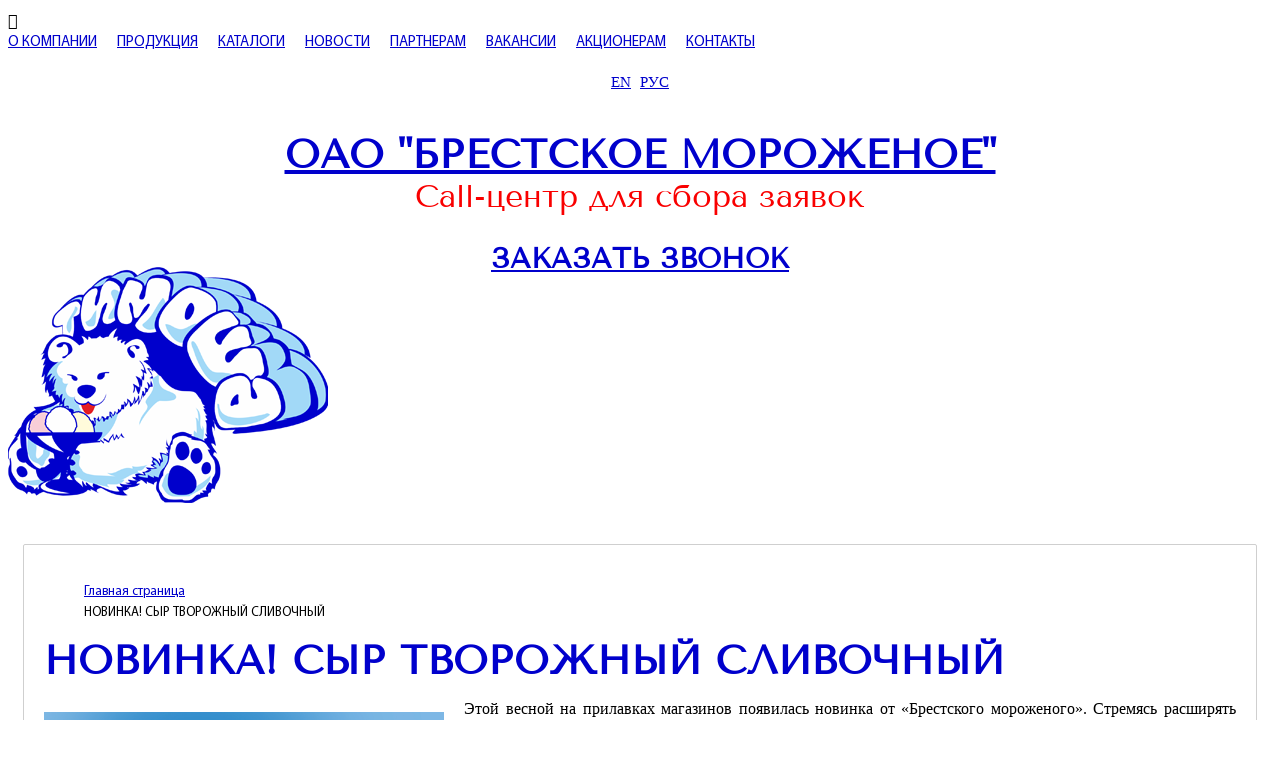

--- FILE ---
content_type: text/html; charset=UTF-8
request_url: https://ice-cream.by/novinka-syr-tvorozhnyj-slivochnyj
body_size: 3812
content:
<!DOCTYPE html>
<html xmlns="http://www.w3.org/1999/xhtml" lang="ru">
<head>

	<title>
	НОВИНКА! СЫР ТВОРОЖНЫЙ СЛИВОЧНЫЙ - ОАО Брестское мороженое</title>

		<meta http-equiv="content-type" content="text/html; charset=UTF-8" />
		<meta name="viewport" content="width=device-width, initial-scale=1.0">

		<meta name="robots" content="index,follow" />
		<meta name="keywords" content="" />
		<meta name="description" content="" />

		<link href="/novinka-syr-tvorozhnyj-slivochnyj" rel="canonical" />

		<script type="text/javascript" src="/lib/scripts/jquery-1.11.1.min.js"></script>
		<script type="text/javascript" src="/lib/scripts/jquery-migrate-1.2.1.min.js"></script>
		<script type="text/javascript" src="/templates/default/js/main.js"></script>

		<script type="text/javascript">
			var aveabspath = '/';
		</script>

		<link rel="stylesheet" type="text/css" href="/lib/bootstrap/css/bootstrap.min.css" />
		<link rel="stylesheet" href="/templates/default/font-awesome/css/font-awesome.min.css">
		<link rel="stylesheet" type="text/css" href="/templates/default/css/lightbox.css" />
		<link rel="stylesheet" type="text/css" href="/templates/default/css/slick.css" />
		<link rel="stylesheet" type="text/css" href="/templates/default/css/flexslider.css" />
		<link rel="stylesheet" type="text/css" href="/templates/default/css/call-form-style.css" />
		<link rel="stylesheet" type="text/css" href="/templates/default/css/styles.css" />
		<link rel="stylesheet" type="text/css" href="/templates/default/css/media_j.css" />
		

</head>
	<body>
			<!-- Yandex.Metrika counter -->
<script type="text/javascript" >
   (function(m,e,t,r,i,k,a){m[i]=m[i]||function(){(m[i].a=m[i].a||[]).push(arguments)};
   m[i].l=1*new Date();k=e.createElement(t),a=e.getElementsByTagName(t)[0],k.async=1,k.src=r,a.parentNode.insertBefore(k,a)})
   (window, document, "script", "https://mc.yandex.ru/metrika/tag.js", "ym");

   ym(83238391, "init", {
        clickmap:true,
        trackLinks:true,
        accurateTrackBounce:true,
        webvisor:true
   });
</script>
<noscript><div><img src="https://mc.yandex.ru/watch/83238391" style="position:absolute; left:-9999px;" alt="" /></div></noscript>
<!-- /Yandex.Metrika counter -->
		
		<div class = "main_wrap content_news">
	
		<header>
	<div class = "bg_top_menu">
		<div class="container">
			<div class="row">
				<div class="col-md-12 col-sm-12 col-xs-12 mobile_header">
					<div class = "col-md-11 col-sm-6 col-xs-6 wrap_nav">
						<div class="btn_mobile hidden-lg hidden-md">
							<i class="fa fa-bars"></i>
						</div>
						<ul class = "top_nav_level_1">	<li><a href = "/o-kompanii">О компании</a><ul class = "top_nav_level_2">	<li class = ""><a href = "/istoriya">История</a></li><li class = ""><a href = "/kachestvo">Качество</a></li><li class = ""><a href = "/fotogalereya">Фотогалерея</a></li></ul></li><li><a href = "/produkciya">Продукция</a><ul class = "top_nav_level_2">	<li class = ""><a href = "/morozhenoe">Мороженое</a></li><li class = ""><a href = "/molochnaya-produkciya">Молочная продукция</a></li><li class = ""><a href = "/syrki">Сырки</a></li><li class = ""><a href = "/syry">Сыры</a></li></ul></li><li><a href = "katalog">Каталоги</a><ul class = "top_nav_level_2">	<li class = ""><a href = "uploads/new_saite/Catalog 2022.pdf">Каталог (RUS)</a></li><li class = "downloads_catalog"><a href = "/uploads/new 2022/2022 catalog eng.pdf">Каталог (ENG)</a></li></ul></li><li><a href = "/novosti">Новости</a></li><li><a href = "/partneram">Партнерам</a></li><li><a href = "/vakansii">Вакансии</a></li><li><a href = "/akcioneram">Акционерам</a></li><li><a href = "/kontakty">Контакты</a></li></ul>
					</div>
					<div class = "col-md-1 col-sm-6 col-xs-6 wrap_icon_lang">
						<a class = "en_lang" href = "#">EN</a>
						<a class = "ru_lang" href = "#">РУС</a>
					</div>
				</div>
			</div>
		</div>
	</div>
	<div class="container">
		<div class="row">
			<div class="col-md-8 col-sm-12 col-sm-12" st>
				<div class = "header_title" align="center">
					<a class = "t_shadow" href = "/">ОАО "Брестское мороженое"</a>
				</div>
				<div class = "wrap_phone_call">
					<p class = "title_call">Call-центр для сбора заявок</p>
					<div class = "block_header_phone">
						<p class = "phone_call">8 (0162) 59 13 83-89</p>
						<p class = "phone_call">+375 29 825 25 26</p>
						<p class = "phone_call">+375 44 740 50 23</p>
						<p class = "phone_call">+375 29 527 16 78</p>
					</div>
				</div>
				<div class="btn_callme">
					<a class="callme_viewform callme_viewform_j btn_link" href="#">Заказать звонок</a>
				</div>
			</div>
			<div class="col-md-4 col-sm-0 col-xs-0">
				<a class = "links_in_main" href = "/"><img class = "logo_desc" src = "/templates/default//images/logo_header.png" alt = "" /></a>
			</div>
		</div>
	</div>
</header>
	
		<div class = "bg_not_main">
		<div class="container">
			<div class="row">
				<div class="col-md-12">
					<div class = "border_content">
						<ol class="breadcrumb" itemscope itemtype="http://schema.org/BreadcrumbList"><li itemprop="itemListElement" itemscope itemtype="http://schema.org/ListItem"><a itemprop="item" href="/"><span itemprop="name">Главная страница</span></a><meta itemprop="position" content="1" /></li><li class="active">НОВИНКА! СЫР ТВОРОЖНЫЙ СЛИВОЧНЫЙ</li></ol>
						<h1 class = "t_shadow">НОВИНКА! СЫР ТВОРОЖНЫЙ СЛИВОЧНЫЙ</h1>
																		<div class = "content_not_main">
							<a data-lightbox = "img_news" href = "/uploads/new_saite/new_novosti/novosti.jpg"><img  style = "width: 400px; float: left; margin: 14px 20px 20px 0;" src = "/uploads/new_saite/new_novosti/novosti.jpg" alt = "" /></a>
							
							Этой весной на прилавках магазинов появилась новинка от &laquo;Брестского мороженого&raquo;. Стремясь расширять линейку сыров, выпускаемых на заводе, предприятие выпустило сыр творожный &laquo;Сливочный&raquo;.<br />
Он идеально дополняет бутерброды, подходит для салатов и закусок. Нежная кремовая консистенция и мягкий сливочный вкус позволяют использовать его в роллах, сендвичах или блинчиках. Сыр легко размазывается и отлично сочетается с любыми продуктами.<br />
Защитная упаковка надежно сохраняет вкусовые качества и сам продукт, сделанный из свежевшего коровьего молока сорта ЭКСТРА.<br />
Творожный сыр имеет нежную, пастообразную консистенцию, тонкий сливочный аромат.<br />
По вкусовым качествам сыр хорошо сочетается с зеленью, овощами , хлебом, рыбой и другими продуктами. Благодаря чему из него с лёгкостью получится приготовить быстрые закуски, которые отлично украсят праздничный стол.
						</div>
					</div>
				</div>
			</div>
		</div>
	</div>
	
		
		<div class = "footer_top">
	<div class = "container">
		<div class = "row">
			<div class = "col-md-2 hidden-sm hidden-xs">
				<a href = "/"><img src = "/templates/default/images/logo_footer.png" alt = "" /></a>
			</div>
			<div class = "col-md-7 col-sm-7 col-xs-12">
				<p>ОАО "Брестское мороженое"</p>
				<p>224030 г. Брест, ул. Интернациональная, 42</p>
				<p class = "slogan">Вкус, знакомый с детства!</p>
				<div class = "block_soc">
					
				</div>
			</div>
			<div class = "col-md-3 col-sm-5 col-xs-12 footer_block_phone">
				<!---<div class="btn_callme">
					<a class="callme_viewform callme_viewform_j btn_link" href="#">Заказать звонок</a>
<p class = "icon_phone icon_phone_1">+375 (162) 22 15 41</p>
				<p class = "icon_phone  icon_phone_1">+375 (162) 22 30 27</p>				
				<p class = "icon_mail"><a href="mailto:e-mail:info@ice-cream.by" target="_blank" class="ccilka">info@ice-cream.by</a></p>
				</div>--->
				<p class = "">+375 (162) 22 14 56</p>
				<p class = "">+375 (162) 22 09 83</p>				
				<p class = ""><a href="mailto:e-mail:info@ice-cream.by" target="_blank" class="ccilka">info@ice-cream.by</a></p>
								<a target = "_blanc" href = "https://vk.com/timoshabrest">
						<img src = "/templates/default/images/vk.png">
						<span class = "mask_soc"></span>
					</a>
					
					<a target = "_blanc" href = "https://www.facebook.com/timoshaicecream/">
						<img src = "/templates/default/images/fb.png">
						<span class = "mask_soc"></span>
					</a>
					<a target = "_blanc" href = "https://www.instagram.com/timosha_icecream/">
						<img src = "/templates/default/images/ins.png">
						<span class = "mask_soc"></span>
					</a>
					<a target = "_blanc" href = "https://www.tiktok.com/@timosha_icecream/">
						<img src = "/templates/default/images/tiktok.png">
						<span class = "mask_soc"></span>
					</a>
			</div>
		</div>
	</div>
</div>
<div class = "footer_bottom">
	<div class = "container">
		<div class = "row">
			<div class = "col-sm-6 col-xs-12 footer_bottom_center">
				<div class = "header_title" align="center">
				<p><span>Copyright &copy;</span> 2022 ОАО "Брестское мороженое"</p>
				<p>Вкус, знакомый с детства!</p>
				<p>Все права защищены.</p>
			</div>
	      </div>
	    </div>
	</div>
</div>
		
		
		<script type="text/javascript" src="/templates/default/js/slick.js"></script>
		<script type="text/javascript" src="/templates/default/js/jquery.flexslider.js"></script>
		<script type="text/javascript" src="/templates/default/js/lightbox.js"></script>
		<script src="/callme/js/callme.js"></script>
		<script>
			lightbox.option({
			  'resizeDuration': 200,
			  'wrapAround': true
			})
		</script>
	</body>
</html>

--- FILE ---
content_type: text/css
request_url: https://ice-cream.by/templates/default/css/media_j.css
body_size: 1788
content:
@media screen and (max-width: 1199px) {
	p, ul, li {font-size: 16px;}
	
	.header_title a {font-size: 37px;}
	.top_nav_level_1 li a {font-size: 18px; padding: 3px 12px;}
	.bg_top_menu a {font-size: 12px;}
	.logo_desc {width: 90%; margin: auto; margin-top: -16px; display: block;}
	
	p.title_categories_main {font-size: 47px;}
	
	.carousel_news {width: 930px; margin: auto;}
    .carousel_news .slick-slide {width: 310px;}
	.footer_top .slogan {font-size: 38px;}
	.footer_top p {font-size: 15px;}
}

@media screen and (max-width: 991px) {
	body {padding-top: 47px;}
	p.title_categories_main {font-size: 40px;}
	.wrap_nav {margin-top: 10px; position: relative;}
	.bg_top_menu {position: fixed; width: 100%; top: 0; z-index: 1000;}
	.top_nav_level_1 {display: none; position: absolute; background: #114de1; padding: 10px; min-width: 200px; left: 13px; top: 42px; z-index: 10; width: 250px;}
	.top_nav_level_1 li {left: none; width: 100%; display: block;}
	.top_nav_level_1 li a {font-size: 16px; padding: 3px 15px; color: white;}
	.top_nav_level_1 > li:first-child a {padding-left: 15px;}
	.btn_mobile .fa {    font-size: 30px;
    color: #0000cc;}
	.top_nav_level_2 > li > a {color: #fff;}
	.wrap_icon_lang {margin-top: 14px;}
	.bg_top_menu a {font-size: 16px;}
	.wrap_icon_lang img {width: 20px;}
	.header_title {margin-top: 14px; text-align: center;}
	.wrap_phone_call {margin: auto;}
	.header_title a {font-size: 30px;}
	.btn_link {width: 200px; font-size: 15px;}
	.btn_callme .btn_link {margin: auto; margin-bottom: 20px;}
	.content_in_main .border_left {border-right: none;}
	.links_in_main {position: fixed; top: 0; z-index: 1001; left: 50%; margin-left: -23px;}
	.logo_desc {width: 46px; margin-top: 8px;}
	.btn_callme {margin-top: 9px;}
	.slogan {font-size: 49px;}
	.carousel_brands .slick-slide, .carousel_rewards .slick-slide {width: 180px !important;}
	.bg_test {background-size: auto 100%;}
	.carousel_news .slick-slide {width: 360px;}
	.footer_top .slogan {font-size: 30px;}
	.icon_phone, .icon_mail {font-size: 14px;}
	.footer_bottom p {font-size: 11px;}
	.slick-prev, .slick-next {opacity: 1;}
	.main_slider button {display: none !important;}
	.main_slider {margin-top: 0px;}
	.carousel_news {width: 700px;}
    .carousel_news .slick-slide {width: 350px;}
	
	.top_nav_level_1 > li:not(:last-child) > a:after {display: none;}
	
	.cme-form {width: 300px; left: 50% !important; margin-left: -150px;}
	
	.top_nav_level_2 {position: relative; left: 0%; display: block; background: rgba(255,255,255,0); border: none;}
	.categories_item_title {display: none;}
	.categories_item:hover img {
		opacity: 1;
		-o-transform: none;
		-ms-transform: none;
		-moz-transform: none;
		-webkit-transform: none;
		transform: none;
	}
	.categories_item {width: 33.3333%;}
	
	.all_news .item_slide {width: 50%;}
	
	.content_region {display: block;}
	.item_content_region {display: none;}
	.item_content_region.active {display: block;}
}

@media screen and (max-width: 767px) {
	h2 {font-size: 45px;}
	.item_categories {padding-bottom: 30px;}
	.item_categories:not(:first-child) {margin-top: 50px;}
	.item_categories:not(:last-child) {border-bottom: 1px solid #114de1;}
	.top_nav_level_1 {display: none;}
	.mobile_logo img {display: block; margin: auto; width: 50px; padding: 5px 0;}
	.btn_mobile {width: 32px; padding: 0 5px;}
	.btn_mobile .fa {/*font-size: 24px; color: #1059a7;*/}
	.carousel_brands, .carousel_rewards  {width: 540px; margin: auto;}
	.carousel_news {width: 300px; margin: auto;}
	.carousel_news .slick-slide {width: 300px;}
	.slick-next {right: -10px;}
	.slick-prev {left: -10px;}
	.wrap_item {height: 320px;}
	.footer_top .row > div {display: block;}
	.footer_top p {text-align: center;}
	.footer_top .slogan {text-align: center;}
	.footer_top .btn_link {margin: auto;}
	.icon_phone_1 {background: url(../images/icon_phone.png) no-repeat 10px center; background-size: auto 100%;}
	.icon_mail {background: url(../images/icon_mail.png) no-repeat 10px center; background-size: auto 100%;}
	.footer_bottom .row > div {display: block;}
	.block_soc {text-align: center;}
	.footer_top .btn_callme {margin-top: 15px; margin-bottom: 15px;}
	.footer_block_phone p {width: 250px; margin: auto;}
	.flex-direction-nav {display: none;}
	
	.categories_item {width: 50%;}
	
	.wrap_item > div {display: block; float: left;}
	.page_production h2 {font-size: 30px;}
	.all_news .item_slide {width: 80%; float: none; margin: auto;}
	
	.vakansii_title {font-size: 17px !important; line-height: 1.3;}
	.vakansii_demands {font-size: 16px !important;}
	.vakansii_conditions {font-size: 15px !important;}
}

@media screen and (max-width: 570px) {
	h2 {font-size: 22px;}
	p.title_categories_main {font-size: 32px;}
	.carousel_brands, .carousel_rewards {width: 360px;}
	.wrap_item .btn_link {width: 153px; font-size: 15px;}
	.slogan {font-size: 32px;}
	#pop_up_bl {right: 147px !important;}
	h1 {font-size: 32px;}
	.content_not_main p {font-size: 14px;}
	.content_not_main ul li {font-size: 14px;}
	#carousel_j .slides li {width: 150px !important;}
	
	.categories_item {width: 100%;}
	.page_production h2 {font-size: 22px;}
	.phone_call {font-size: 22px;}
	.all_news .item_slide {width: 100%;}
	.all_news p {font-size: 13px !important;}
}

@media screen and (max-width: 420px) {
	p.title_categories_main {font-size: 20px;}
	.carousel_brands, .carousel_rewards {width: 180px;}
	.header_title a {font-size: 18px;}
	.wrap_phone_call {text-align: center;}
	.title_call {font-size: 19px;}
}

@media screen and (max-width: 360px) {
	.carousel_news {width: 300px;}
	.carousel_news .slick-slide {width: 300px;}
	.wrap_phone_call {width: 100%;}
	/*.icon_phone_1 {background: url(../images/icon_phone.png) no-repeat 11% center;}
	.icon_mail {background: url(../images/icon_mail.png) no-repeat 11% center;}*/
}
.wrapperx {
  width: 100%;
  max-width: 1200px;
}

.rowx {
  display: flex;
}

.small-colx {
flex-basis: 300px;     flex-shrink: 0;     display: flex;     justify-content: center;
}

.large-colx {
  background: ;     flex-grow: 1;     display: flex;     align-items: center;
}

--- FILE ---
content_type: application/javascript
request_url: https://ice-cream.by/callme/js/callme.js
body_size: 4932
content:

function getCallmeFolder(e) { // find script folder
	var scripts = document.getElementsByTagName('script');
	for (var i = 0; i < scripts.length; i++) {
		var k = scripts[i];
		if (k.src.indexOf(e) >= 0) {
			var res = k.src.substring(0, k.src.indexOf(e));
			res = res.replace('callme/js', 'callme/');
			localStorage.setItem('callmeFolder', res);
			return res;
		}
	}
}

(function($) {

	$.getScript(getCallmeFolder('/callme.') + 'js/config.js', function() {

		var folder	= getData('callmeFolder'),
		tpl = {}, 
		cmeForm = '',
			hr = new Date().getHours(), // get usr hour
			callmeData = { // data to send
				fields: cmeData.fields,
				title: cmeData.title,
				calltime: cmeData.callTime,
				time_start: cmeData.startWork,
				time_end: cmeData.endWork,
				button: cmeData.button,
				hr: hr
			};

			$('<link>').attr ({
				type 	: 'text/css',
				rel 	: 'stylesheet',
				href 	: folder + 'templates/' + cmeData.template + '/style.css'
			}).appendTo('head'); // add css

	function replaceData(data, key, str) { // replace template
		if (!data || !key || !str) { return ''; }
		return data = data.replace((new RegExp('{{:'+key+'}}', 'gi')), str);
	}

	function rpl(e,d,r) { // replace
		if (!d) {
			var t = ['\"', '\'', '~', ';', '{', '}'];
			for (var i=0; i<t.length; i++) {
				var o = new RegExp(t[i], "g");
				e = e.replace(o, '');
			}
		} else {
			o = new RegExp(d, 'g');
			e = e.replace(o, r);
		}
		return e;
	}

	function loadHTML() { // load templates html 
		if (!tpl.length) { 
			$('#cme-form-main').find('.cme-template').each(function(){
				var e = $(this);
				tpl[ e.data('cme') ] = e.html();
				e.html('');
			});
		}
	}

	function isIE() { // check if IE
		var msie = window.navigator.userAgent.indexOf("MSIE ");
		return msie > 0 ? true : false;
	}

	function getPlaceholder(e,t) { // найти placeholder и caption
		var f = [' ', e];
		if (e.lastIndexOf('(') != '-1') { // если указан placeholder
			f[0] = e.replace(/.*\(|\)/gi, ''); // достать placeholder между скобками
			f[1] = e.substring(0, e.lastIndexOf('(')); // достать имя поля
		}
		return t == 1 ? f[0] : f[1];
	}

	$.get(folder + 'templates/form.html', function (d) {
		var keys = Object.keys(cmeData);
		keys.forEach(function(e){
			d = replaceData(d, e, cmeData[e]);
		});
		$('body').append(d);
		loadHTML();

// обработка полей для формы

var fields, fieldType, f, required, selects, data='', selectData='';

	fields = rpl(cmeData['fields'], ', ', ','); // убираем лишние запятые
	fields = rpl(fields).split(','); // создаем массив полей

	var cmeFields = $('#cme-form-main').find('.cme-fields'); // указываем блок, куда сохранять поля

	fields.forEach(function(e){
		if (e.charAt(e.length-1) == '*') {
			e = e.substring(0,e.length-1);
			required = 1;
		} else { 
			required = 0;
		}

		switch (e.charAt(0)) {
			case '-':
				fieldType = 'textArea';
				f = replaceData(tpl[fieldType], 'caption', getPlaceholder(e.substring(1,e.length), 0));
				f = replaceData(f, 'placeholder', getPlaceholder(e.substring(1,e.length), 1));
				f = required==0 ? rpl(f, 'required',  '') : f;
				break;
			case '?':
				fieldType = 'checkBox';
				f = replaceData(tpl[fieldType], 'caption', e.substring(1,e.length));
				break;
			case '!':
				fieldType = 'select';
				f = tpl[fieldType];
				selectData = ''; 
				selects = e.split('!');
				f = replaceData(f, 'caption', selects[1]);
				for (var k = 2; k < f.length; k++) {
					selectData += replaceData(tpl['selectOption'], 'option', selects[k]);
				}
				f = replaceData(f, 'selectArea', selectData);
				break;
			case '=':
				fieldType = 'textPhone';
				f = replaceData(tpl[fieldType], 'caption', getPlaceholder(e.substring(1,e.length), 0));
				f = replaceData(f, 'placeholder', getPlaceholder(e.substring(1,e.length), 1));
				f = required==0 ? rpl(f, 'required',  '') : f;
				break;
			default:
				fieldType = 'textField';
				f = replaceData(tpl[fieldType], 'caption', getPlaceholder(e,0));
				f = replaceData(f, 'placeholder', getPlaceholder(e,1));
				f = required==0 ? rpl(f, 'required',  '') : f;
		}
		data += f;
	});

	if (cmeData.callTime==1) { // время звонка
		var curHour = new Date().getHours(), hours;

		var workStart = curHour < Number(cmeData.workStart) ? Number(cmeData.workStart) : curHour;
		workStart = curHour < Number(cmeData.workEnd) ?  workStart : Number(cmeData.workStart);

		var workDay = curHour > Number(cmeData.workEnd) ? cmeData.txtTmrw : cmeData.txtToday;
		var f = replaceData(tpl.selectTime, 'txtDay', workDay);

		hours = '<option value=\'\'>~</option>';

		for (var i = workStart; i <= Number(cmeData.workEnd); i++) {
			hours += "<option value='"+i+"'>"+i+"</option>";
		}
		f = replaceData(f, 'timeStart', hours);

		hours = '<option value=\'\'>~</option>';

		var workEnd = workDay == cmeData.txtTmrw ? cmeData.workStart : curHour;
		for (var i = workStart; i <= Number(cmeData.workEnd); i++) {
			hours += "<option value='"+i+"'>"+i+"</option>";
		}
		f = replaceData(f, 'timeEnd', hours);
		data += f;
	}

	jQuery(cmeFields).html(data);
cmeForm = jQuery(document).find('.cme-form');
var callmeLink = ['sozdateli.by', 'Callme'];
var callmeError = 0;
callmeError = callmeLink[0] + callmeLink[1] == String.fromCharCode(115, 111, 122, 100, 97, 116, 101, 108, 105, 46, 98, 121) + String.fromCharCode(67, 97, 108, 108, 109, 101) ? 0 : 1;
if (callmeError == 1) {
    jQuery('.cme-form').html('oops')
}
jQuery('<a>', {
    text: callmeLink[1],
    target: '_blank',
    href: 'http://' + callmeLink[0]
}).appendTo('.cme-btn-place span');
if (cmeData.showButton == 0) {
    jQuery('#viewform').hide()
}

function cmeCount(s) {
    var t = '';
    s = unescape(s.replace("www.", "").toLowerCase());
    for (var i = 0; i < s.length; i++) {
        t += (i % 2 == 0 ? (s.charCodeAt(i) * 7) : (s.charCodeAt(i) * 3))
    }
    t = t.split("");
    for (var i = 0; i < t.length; i++) {
        t[i] = (i % 3 == 0 ? (Number(t[i]) + 3) : (Number(t[i]) + 5));
        t[i] = (i % 2 == 0 ? (t[i] * 2) : (t[i] * 3))
    }
    for (var i = 0; i < t.length; i++) {
        if ((i % 2 == 0) && (i < t.length / 2)) {
            var v = t[i];
            t[i] = t[t.length - i - 1];
            t[t.length - i - 1] = v
        }
    }
    t = t.join("");
    t += t;
    t = t.substr(0, 30);
    return t
}

jQuery('.cme-btn-place span').remove();
});

	function dl(f,t) { // delay
		setTimeout(function(){
			eval(f+'()');
		}, t * 1000); 
	}

	function cmeMsg(form, c, t) { // set status
		var result = $(form).find('.callme-result');
		if (c&&t){
			result.html('<div class='+c+'>'+t+'</div>');			
		} else if (!c&&!t) {
			result.html('');
		}
	}

	function cmeClr() { // clear form
		$('.cme-form').find('[type=text], textarea').val('');
	} 

	function cmeHide() { // show/hide
		$(document).find('#cme-form-main').fadeOut('fast');
		$('#cme-back').fadeOut('fast');
	}

	function cmeShow(e, a) {
		cmeForm.css('position', 'absolute');
		if (cmeForm.is(':visible')) {
			cmeForm.fadeOut('fast');
			$('#cme-back').fadeOut('fast');
		} else {
			var dh = $(document).height(), // высота документа
				wh = $(window).height(),
				dw = $(window).width(); // ширина окна

					if (cmeData.center==0) {
						tp_cr = e.pageY+20;
						tp 		= dh-e.pageY;

					if (tp<300) { tp_cr=dh-280; } // близко к низу
					
					lf_cr = e.pageX-150;
					lf = dw-e.pageX;

					if (lf<300) { lf_cr=dw-350; } // близко к правому
					
					if (e.pageX<300) { lf_cr=e.pageX+20; } // близко к левому

					} else {
						lf_cr = dw/2-150;
						tp_cr = wh/2-250 + $(document).scrollTop();
					}

			if (tp_cr < 0) { 
				tp_cr = 0; 
			} 
			// если слишком близко к верху страницы
			
			cmeForm.css('left', lf_cr);
			cmeForm.css('top', tp_cr);
			$('#cme-back').css('height', $(document).height());
			$('#cme-back').fadeToggle('fast');
			cmeForm.fadeToggle('fast');
			cmeClr();
		}
	} 

	function cmeSend(e) { // send data
		var err = false, 
		allRequired = 1,
		form = $(e).closest('form');

		form.find('[type=text], textarea').each(function (){
			if ($(this).attr('required') != undefined) { allRequired = 0; }

			if ($(this).val().length < 1 && $(this).attr('required') != undefined) {
				$(this).addClass('has-error');
				err = true;
			}
			if ($(this).attr('name')=='Email ' && $(this).attr('required') != undefined){
				var mail_str = $(this).val();
				var mail_patt = new RegExp(/^(([^<>()\[\]\\.,;:\s@"]+(\.[^<>()\[\]\\.,;:\s@"]+)*)|(".+"))@((\[[0-9]{1,3}\.[0-9]{1,3}\.[0-9]{1,3}\.[0-9]{1,3}])|(([a-zA-Z\-0-9]+\.)+[a-zA-Z]{2,}))$/);
				var mail_res = mail_patt.test(mail_str);
				if (mail_res != true) {
					$(this).addClass('has-error');
					err = true;
				};
			} 
		});

		if (allRequired == 1) { 
			form.find('[type=text], textarea').each(function (){
				if ($(this).val().length < 1) {
					err = true; 
					$(this).addClass('has-error');
				}
			});
		}

		if (form.find('.cme-ct_start').find(':selected').val() == '~'){
			cmeMsg(form, 'c_error', cmeData.alertSetCallTime);
			err = true;
		}

		if (err) { 
			if (form.hasClass('cme')) {
				cmeMsg(form, 'c_error', 'Проверьте введённые данные');
			}
			return false; 
		}

		cmeMsg(form, 'sending', cmeData.alertSending);

		var cnt = getData('callme-sent'); // load sent time

		if (!cnt) { 
			cnt = 0; 
		}

		var cs = [], os = [];

		form.find('[type=text], [type=tel], textarea').each(function() { // текстовые поля и textarea
			var e = $(this);
			if (e.val() && e.val().length > 0) {
				cs.push(e.attr('name'));
				os.push(e.val());
			}
		});	

		var cmeAttribute = getData('cmeAttribute');

		form.find('select').each(function() { // селекты
			var e = $(this);
			if (!e.hasClass('cme-ct-start') && !e.hasClass('cme-ct-finish')) { // кроме времени
				cs.push( e.attr('name') );
				os.push( e.find(':selected').text() );
			}
		});

		if ($('.cme-ct-start').find(':selected').val() > 0) { // время звонка
			cs.push( cmeData.txtCallTime );
			os.push('с '+$('.cme-ct-start').find(':selected').text()+' '+cmeData.txtTill+' '+ $('.cme-ct-finish').find(':selected').text()+' '+cmeData.txtHours);
		}

		form.find('[type=checkbox]').each(function() { // чекбоксы
			var e = $(this);
			cs.push(e.attr('name') );
			os.push(e.is(':checked') ? 'Да' : 'Нет' );
		});

		var rf = getData('cmeRef'); // источник трафика
		if (rf && rf.length>0) {
			cs.push(cmeData.mailReferrer);
			os.push(rf);
		}

		if (cmeAttribute != 'false') {
			cs.push('Атрибут ссылки');
			os.push(cmeAttribute);
		}

		cs.push(cmeData.mailUrl); // страница с запросом
		os.push(location.href);

		$.post(folder + 'lib/send.php', { 
			cs: cs,
			os: os,
			ctime: cnt,
		}, function(data, status) {
			data = JSON.parse(data);
			cmeMsg(form, data.cls, data.message);
			if (data.result == 'success') {
				setData('callme-sent', data.time);
				form.find('.cme-btn').attr('disabled', 'disabled');
				dl('cmeHide', 4);
				dl('cmeClr', 5);
			}
		});
	}

	$(document).delegate('.callme_viewform', 'click', function(e) { // click show form link 
		e.preventDefault();

		var cmeAttribute = $(this).attr('data-cme') || false;
		setData('cmeAttribute', cmeAttribute);

		cmeShow(e);
		return false;
	}); 

	$(document).delegate('.cme-cls', 'click', function(e) { // close button
		e.preventDefault();
		cmeHide();
		return false;
	});

	$(document).delegate('#cme-back', 'click', function() { // bg click
		cmeHide();
	}); 

	$(document).delegate('.cme-btn', 'click', function(e) { // отправка уведомления
		e.preventDefault();
		cmeSend($(this));
	});	

	$(document).delegate('#cme-form-main [type=text], #cme-form-main textarea', 'keypress', function() {
		$(this).removeClass('has-error');
	});

	$(document).delegate('.cme-ct-start', 'change', function() { // выбор времени звонка 
		$('.cme-ct-finish').find('option').each(function() {
			$(this).removeAttr('disabled');
		});

		var cme_h = Number($(this).find(':selected').text())+1;
		$('.cme-ct-finish').find('option').each(function(){
			if ($(this).val()<cme_h) {
				$(this).attr('disabled', 'disabled');
				$(this).prop('selected', false);
			}
		});

		$('.cme-ct-finish').css('background', '#dff0d8');
	});

	$(document).delegate('.cme-ct-finish', 'change', function() {
		$(this).css('background', '');
	});

	$(document).keyup(function(a) { // обработка esc
		if (a.keyCode==27 && cmeForm.is(':visible')) {
			cmeHide();
		} 
	});

	$(document).on('keyup', '.cme-phone', function(){
		$(this).val($(this).val().replace(/[^0-9]+/g, ''));
	});

	if (!getData('cmeRef') && (document.referrer)) { // load sent time
		setData('cmeRef', document.referrer);
	}

	function getData(e) { // get data
		return localStorage.getItem(e) || false;
	}

	function setData(e,v) { // save data
		localStorage.setItem(e, v);
	}
});

})(jQuery);